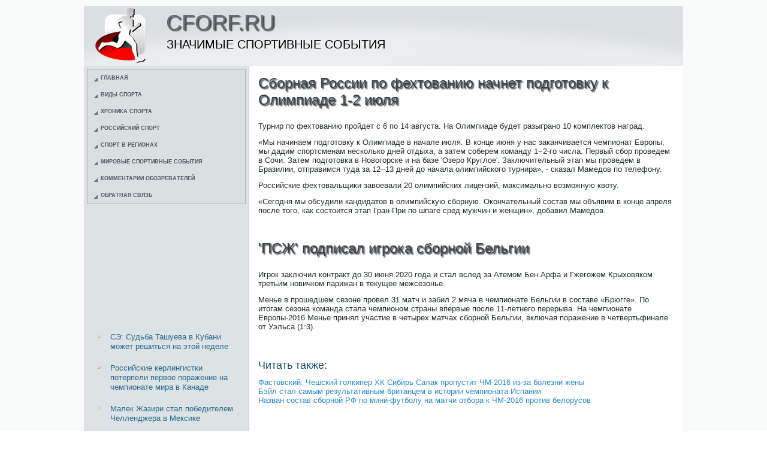

--- FILE ---
content_type: text/html; charset=UTF-8
request_url: http://cforf.ru/mngarticles569-1.html
body_size: 8767
content:
<!DOCTYPE html>
<html xmlns="http://www.w3.org/1999/xhtml" xml:lang="ru" lang="ru">
<head>
 <meta http-equiv="Content-Type" content="text/html; charset=utf-8" />
    <meta name="author" content="Cforf.ru" />
<link rel="shortcut icon" href="favicon.ico" type="image/x-icon" />
    <title>Сборная России по фехтованию начнет подготовку к Олимпиаде 1-2 июля :: Значимые спортивные события :: Cforf.ru</title>
    <meta name="viewport" content="initial-scale = 1.0, maximum-scale =
      1.0, user-scalable = no, width = device-width">
    <!--[if lt IE 9]><script src="https://html5shiv.googlecode.com/svn/trunk/html5.js"></script><![endif]-->
    <link rel="stylesheet" href="style.css" media="screen">
    <!--[if lte IE 7]><link rel="stylesheet" href="style.ie7.css" media="screen" /><![endif]-->
    <link rel="stylesheet" href="style.responsive.css" media="all">
    <script src="jquery.js"></script>
    <script src="script.js"></script>
    <script src="script.responsive.js"></script>

    <style>.Me_Ncontent .Me_Npostcontent-0 .layout-item-0 { padding: 0px;  }
.ie7 .Me_Npost .Me_Nlayout-cell {border:none !important; padding:0 !important; }
.ie6 .Me_Npost .Me_Nlayout-cell {border:none !important; padding:0 !important; }

</style>
  </head>
  <body>
    <div id="Me_Nmain">
      <header class="Me_Nheader">
        <div class="Me_Nshapes"> </div>
        <h1 class="Me_Nheadline" data-left="18.48%">Cforf.ru</h1>
        <h2 class="Me_Nslogan" data-left="20.48%">Значимые спортивные события</h2>
      </header>
      <div class="Me_Nsheet clearfix">
        <div class="Me_Nlayout-wrapper">
          <div class="Me_Ncontent-layout">
            <div class="Me_Ncontent-layout-row">
              <div class="Me_Nlayout-cell Me_Nsidebar1">
                <div class="Me_Nvmenublock clearfix">
                  <div class="Me_Nvmenublockcontent">
                    <ul class="Me_Nvmenu">
<li><a href="default.html">Главная</a></li>
<li><a href="widorgiupraimi/">Виды спорта</a></li>
<li><a href="prvuslokri/">Хроника спорта</a></li>
<li><a href="rosmener/">Российский спорт</a></li>
<li><a href="motireznapre/">Спорт в регионах</a></li>
<li><a href="prinyressovre/">Мировые спортивные события</a></li>
<li><a href="orgkomnapre/">Комментарии обозревателей</a></li>
<li><a href="contact/">Обратная связь</a></li>
                    </ul>
                  </div>
                </div>
                <div class="Me_Nblock clearfix"><br>
                  <div class="Me_Nblockcontent">
                    <p><br />
<br />
 
<br />
 <br />
 <br />
 <br /> <br />
<br />
<br><br> <ul><li><a href="mngarticle845.html">СЭ: Судьба Ташуева в Кубани может решиться на этой неделе</a>
</li><li><a href="mngarticle580.html">Российские керлингистки потерпели первое поражение на чемпионате мира в Канаде</a>
</li><li><a href="mngarticle685.html">Малек Жазири стал победителем Челленджера в Мексике</a>
</li></ul> <br><br>
                    </p>
                  </div>
                </div>
              </div>
              <div class="Me_Nlayout-cell Me_Ncontent">
                <article class="Me_Npost Me_Narticle">
                  <h2 class="Me_Npostheader">Сборная России по фехтованию начнет подготовку к Олимпиаде 1-2 июля</h2>
                  <div class="Me_Npostcontent Me_Npostcontent-0
                    clearfix">
                    <div class="Me_Ncontent-layout">
                      <div class="Me_Ncontent-layout-row">
                        <div class="Me_Nlayout-cell layout-item-0"
                          style="width: 100%">
                          <p style="text-align:right;"></p>
                          <div class="image-caption-wrapper"
                            style="float: right; width: 380px">
                          </div>
                           
<p>Турнир по фехтованию пройдет с 6 по 14 августа. На Олимпиаде будет разыграно 10 комплектов наград.</p>
<p>«Мы начинаем подготовку к Олимпиаде в начале июля. В конце июня у нас заканчивается чемпионат Европы, мы дадим спортсменам несколько дней отдыха, а затем соберем команду 1&minus;2-го числа. Первый сбор проведем в Сочи. Затем подготовка в Новогорске и на базе 'Озеро Круглое'. Заключительный этап мы проведем в Бразилии, отправимся туда за 12&minus;13 дней до начала олимпийского турнира», - сказал Мамедов по телефону.</p>
<p>Российские фехтовальщики завоевали 20 олимпийских лицензий, максимально возможную квоту.</p>
<p>«Сегодня мы обсудили кандидатов в олимпийскую сборную. Окончательный состав мы объявим в конце апреля после того, как состоится этап Гран-При по шпаге сред мужчин и женщин», добавил Мамедов.</p>
 <br><br>                    			  				
	 </div>
                      </div>
                    </div>
                  </div>
                  <h2 class="Me_Npostheader">'ПСЖ' подписал игрока сборной Бельгии</h2>
                  <div class="Me_Npostcontent Me_Npostcontent-0
                    clearfix">
                    <div class="Me_Ncontent-layout">
                      <div class="Me_Ncontent-layout-row">
                        <div class="Me_Nlayout-cell layout-item-0"
                          style="width: 100%">
                          <p style="text-align:right;"></p>
                          <div class="image-caption-wrapper"
                            style="float: right; width: 380px">
                          </div>
                           
    <p>Игрок заключил контракт до 30 июня 2020 года и стал вслед за Атемом Бен Арфа и Гжегожем Крыховяком третьим новичком парижан в текущее межсезонье.</p><p>Менье в прошедшем сезоне провел 31 матч и забил 2 мяча в чемпионате Бельгии в составе «Брюгге». По итогам сезона команда стала чемпионом страны впервые после 11-летнего перерыва. На чемпионате Европы-2016 Менье принял участие в четырех матчах сборной Бельгии, включая поражение в четвертьфинале от Уэльса (1:3).</p>        		  			                              	   
<br><h3>Читать также:</h3> <a href="mngarticle742.html">Фастовский: Чешский голкипер ХК Сибирь Салак пропустит ЧМ-2016 из-за болезни жены</a>
<br /><a href="mngarticle593.html">Бэйл стал самым результативным британцем в истории чемпионата Испании</a>
<br /><a href="mngarticle655.html">Назван состав сборной РФ по мини-футболу на матчи отбора к ЧМ-2016 против белорусов</a>
<br />   <br><br>                    			  				
	 </div>
                      </div>
                    </div>
                  </div>
                </article>
              </div>
            </div>
          </div>
        </div>
      </div>
      <footer class="Me_Nfooter">
        <div class="Me_Nfooter-inner">
          <div style="width:100%;border-top:1px dotted #808080;"><br>
          </div>
          <p style="margin-left: 20px">Copyright © Cforf.ru 2014-2026. All Rights Reserved.</p>
          <p style="margin-left: 20px"><br>
          </p>
        </div>
      </footer>
     </div>
  </body>
</html> 

--- FILE ---
content_type: text/css
request_url: http://cforf.ru/style.css
body_size: 51878
content:


#Me_Nmain
{
   background: #F9FAFA;
   margin:0 auto;
   font-size: 13px;
   font-family: Arial, 'Arial Unicode MS', Helvetica, Sans-Serif;
   font-weight: normal;
   font-style: normal;
   position: relative;
   width: 100%;
   min-height: 100%;
   left: 0;
   top: 0;
   cursor:default;
   overflow:hidden;
}
table, ul.Me_Nhmenu
{
   font-size: 13px;
   font-family: Arial, 'Arial Unicode MS', Helvetica, Sans-Serif;
   font-weight: normal;
   font-style: normal;
}

h1, h2, h3, h4, h5, h6, p, a, ul, ol, li
{
   margin: 0;
   padding: 0;
}

/* Reset buttons border. It's important for input and button tags. 
 * border-collapse should be separate for shadow in IE. 
 */
.Me_Nbutton
{
   border: 0;
   border-collapse: separate;
   -webkit-background-origin: border !important;
   -moz-background-origin: border !important;
   background-origin: border-box !important;
   background: #3D91D6;
   background: linear-gradient(top, #5BA2DC 0, #2D88D2 79%, #2A80C6 100%) no-repeat;
   background: -webkit-linear-gradient(top, #5BA2DC 0, #2D88D2 79%, #2A80C6 100%) no-repeat;
   background: -moz-linear-gradient(top, #5BA2DC 0, #2D88D2 79%, #2A80C6 100%) no-repeat;
   background: -o-linear-gradient(top, #5BA2DC 0, #2D88D2 79%, #2A80C6 100%) no-repeat;
   background: -ms-linear-gradient(top, #5BA2DC 0, #2D88D2 79%, #2A80C6 100%) no-repeat;
   background: linear-gradient(top, #5BA2DC 0, #2D88D2 79%, #2A80C6 100%) no-repeat;
   -svg-background: linear-gradient(top, #5BA2DC 0, #2D88D2 79%, #2A80C6 100%) no-repeat;
   -webkit-box-shadow:0 0 2px 1px rgba(0, 0, 0, 0.2);
   -moz-box-shadow:0 0 2px 1px rgba(0, 0, 0, 0.2);
   box-shadow:0 0 2px 1px rgba(0, 0, 0, 0.2);
   border-width: 0;
   padding:0 35px;
   margin:0 auto;
   height:34px;
}

.Me_Npostcontent,
.Me_Npostheadericons,
.Me_Npostfootericons,
.Me_Nblockcontent,
ul.Me_Nvmenu a 
{
   text-align: left;
}

.Me_Npostcontent,
.Me_Npostcontent li,
.Me_Npostcontent table,
.Me_Npostcontent a,
.Me_Npostcontent a:link,
.Me_Npostcontent a:visited,
.Me_Npostcontent a.visited,
.Me_Npostcontent a:hover,
.Me_Npostcontent a.hovered
{
   font-family: Arial, 'Arial Unicode MS', Helvetica, Sans-Serif;
}

.Me_Npostcontent p
{
   margin: 12px 0;
}

.Me_Npostcontent h1, .Me_Npostcontent h1 a, .Me_Npostcontent h1 a:link, .Me_Npostcontent h1 a:visited, .Me_Npostcontent h1 a:hover,
.Me_Npostcontent h2, .Me_Npostcontent h2 a, .Me_Npostcontent h2 a:link, .Me_Npostcontent h2 a:visited, .Me_Npostcontent h2 a:hover,
.Me_Npostcontent h3, .Me_Npostcontent h3 a, .Me_Npostcontent h3 a:link, .Me_Npostcontent h3 a:visited, .Me_Npostcontent h3 a:hover,
.Me_Npostcontent h4, .Me_Npostcontent h4 a, .Me_Npostcontent h4 a:link, .Me_Npostcontent h4 a:visited, .Me_Npostcontent h4 a:hover,
.Me_Npostcontent h5, .Me_Npostcontent h5 a, .Me_Npostcontent h5 a:link, .Me_Npostcontent h5 a:visited, .Me_Npostcontent h5 a:hover,
.Me_Npostcontent h6, .Me_Npostcontent h6 a, .Me_Npostcontent h6 a:link, .Me_Npostcontent h6 a:visited, .Me_Npostcontent h6 a:hover,
.Me_Nblockheader .t, .Me_Nblockheader .t a, .Me_Nblockheader .t a:link, .Me_Nblockheader .t a:visited, .Me_Nblockheader .t a:hover,
.Me_Nvmenublockheader .t, .Me_Nvmenublockheader .t a, .Me_Nvmenublockheader .t a:link, .Me_Nvmenublockheader .t a:visited, .Me_Nvmenublockheader .t a:hover,
.Me_Nheadline, .Me_Nheadline a, .Me_Nheadline a:link, .Me_Nheadline a:visited, .Me_Nheadline a:hover,
.Me_Nslogan, .Me_Nslogan a, .Me_Nslogan a:link, .Me_Nslogan a:visited, .Me_Nslogan a:hover,
.Me_Npostheader, .Me_Npostheader a, .Me_Npostheader a:link, .Me_Npostheader a:visited, .Me_Npostheader a:hover
{
   font-size: 32px;
   font-family: 'Century Gothic', Arial, 'Arial Unicode MS', Helvetica, Sans-Serif;
   font-weight: bold;
   font-style: normal;
   text-decoration: none;
}

.Me_Npostcontent a, .Me_Npostcontent a:link
{
   font-family: Arial, 'Arial Unicode MS', Helvetica, Sans-Serif;
   text-decoration: none;
   color: #2D88D2;
}

.Me_Npostcontent a:visited, .Me_Npostcontent a.visited
{
   font-family: Arial, 'Arial Unicode MS', Helvetica, Sans-Serif;
   text-decoration: none;
   color: #91A0A6;
}

.Me_Npostcontent  a:hover, .Me_Npostcontent a.hover
{
   font-family: Arial, 'Arial Unicode MS', Helvetica, Sans-Serif;
   text-decoration: underline;
   color: #92C6E2;
}

.Me_Npostcontent h1
{
   color: #3B454A;
   margin: 10px 0;
   font-size: 22px;
   font-family: 'Century Gothic', Arial, 'Arial Unicode MS', Helvetica, Sans-Serif;
   font-weight: normal;
   font-style: normal;
}

.Me_Nblockcontent h1
{
   margin: 10px 0;
   font-size: 22px;
   font-family: 'Century Gothic', Arial, 'Arial Unicode MS', Helvetica, Sans-Serif;
   font-weight: normal;
   font-style: normal;
}

.Me_Npostcontent h1 a, .Me_Npostcontent h1 a:link, .Me_Npostcontent h1 a:hover, .Me_Npostcontent h1 a:visited, .Me_Nblockcontent h1 a, .Me_Nblockcontent h1 a:link, .Me_Nblockcontent h1 a:hover, .Me_Nblockcontent h1 a:visited 
{
   font-size: 22px;
   font-family: 'Century Gothic', Arial, 'Arial Unicode MS', Helvetica, Sans-Serif;
   font-weight: normal;
   font-style: normal;
}

.Me_Npostcontent h2
{
   color: #3B454A;
   margin-top: 19px;
   margin-bottom: 19px;
   font-size: 20px;
   font-family: 'Century Gothic', Arial, 'Arial Unicode MS', Helvetica, Sans-Serif;
}

.Me_Nblockcontent h2
{
   margin-top: 19px;
   margin-bottom: 19px;
   font-size: 20px;
   font-family: 'Century Gothic', Arial, 'Arial Unicode MS', Helvetica, Sans-Serif;
}

.Me_Npostcontent h2 a, .Me_Npostcontent h2 a:link, .Me_Npostcontent h2 a:hover, .Me_Npostcontent h2 a:visited, .Me_Nblockcontent h2 a, .Me_Nblockcontent h2 a:link, .Me_Nblockcontent h2 a:hover, .Me_Nblockcontent h2 a:visited 
{
   font-size: 20px;
   font-family: 'Century Gothic', Arial, 'Arial Unicode MS', Helvetica, Sans-Serif;
}

.Me_Npostcontent h3
{
   color: #1C4E69;
   margin: 20px 0 10px;
   font-size: 18px;
   font-family: 'Century Gothic', Arial, 'Arial Unicode MS', Helvetica, Sans-Serif;
   font-weight: normal;
   font-style: normal;
}

.Me_Nblockcontent h3
{
   margin: 20px 0 10px;
   font-size: 18px;
   font-family: 'Century Gothic', Arial, 'Arial Unicode MS', Helvetica, Sans-Serif;
   font-weight: normal;
   font-style: normal;
}

.Me_Npostcontent h3 a, .Me_Npostcontent h3 a:link, .Me_Npostcontent h3 a:hover, .Me_Npostcontent h3 a:visited, .Me_Nblockcontent h3 a, .Me_Nblockcontent h3 a:link, .Me_Nblockcontent h3 a:hover, .Me_Nblockcontent h3 a:visited 
{
   font-size: 18px;
   font-family: 'Century Gothic', Arial, 'Arial Unicode MS', Helvetica, Sans-Serif;
   font-weight: normal;
   font-style: normal;
}

.Me_Npostcontent h4
{
   color: #242B2D;
   margin: 15px 0 0;
   font-size: 16px;
   font-family: 'Century Gothic', Arial, 'Arial Unicode MS', Helvetica, Sans-Serif;
   font-weight: normal;
   font-style: normal;
}

.Me_Nblockcontent h4
{
   margin: 15px 0 0;
   font-size: 16px;
   font-family: 'Century Gothic', Arial, 'Arial Unicode MS', Helvetica, Sans-Serif;
   font-weight: normal;
   font-style: normal;
}

.Me_Npostcontent h4 a, .Me_Npostcontent h4 a:link, .Me_Npostcontent h4 a:hover, .Me_Npostcontent h4 a:visited, .Me_Nblockcontent h4 a, .Me_Nblockcontent h4 a:link, .Me_Nblockcontent h4 a:hover, .Me_Nblockcontent h4 a:visited 
{
   font-size: 16px;
   font-family: 'Century Gothic', Arial, 'Arial Unicode MS', Helvetica, Sans-Serif;
   font-weight: normal;
   font-style: normal;
}

.Me_Npostcontent h5
{
   color: #242B2D;
   margin-bottom: 10px;
   font-size: 43px;
   font-family: 'Century Gothic', Arial, 'Arial Unicode MS', Helvetica, Sans-Serif;
   font-weight: normal;
   font-style: normal;
   line-height: 100%;
}

.Me_Nblockcontent h5
{
   margin-bottom: 10px;
   font-size: 43px;
   font-family: 'Century Gothic', Arial, 'Arial Unicode MS', Helvetica, Sans-Serif;
   font-weight: normal;
   font-style: normal;
   line-height: 100%;
}

.Me_Npostcontent h5 a, .Me_Npostcontent h5 a:link, .Me_Npostcontent h5 a:hover, .Me_Npostcontent h5 a:visited, .Me_Nblockcontent h5 a, .Me_Nblockcontent h5 a:link, .Me_Nblockcontent h5 a:hover, .Me_Nblockcontent h5 a:visited 
{
   font-size: 43px;
   font-family: 'Century Gothic', Arial, 'Arial Unicode MS', Helvetica, Sans-Serif;
   font-weight: normal;
   font-style: normal;
   line-height: 100%;
}

.Me_Npostcontent h6
{
   color: #56666C;
   margin: -5px 0 -10px;
   font-size: 28px;
   font-family: 'Century Gothic', Arial, 'Arial Unicode MS', Helvetica, Sans-Serif;
   font-weight: bold;
   font-style: normal;
}

.Me_Nblockcontent h6
{
   margin: -5px 0 -10px;
   font-size: 28px;
   font-family: 'Century Gothic', Arial, 'Arial Unicode MS', Helvetica, Sans-Serif;
   font-weight: bold;
   font-style: normal;
}

.Me_Npostcontent h6 a, .Me_Npostcontent h6 a:link, .Me_Npostcontent h6 a:hover, .Me_Npostcontent h6 a:visited, .Me_Nblockcontent h6 a, .Me_Nblockcontent h6 a:link, .Me_Nblockcontent h6 a:hover, .Me_Nblockcontent h6 a:visited 
{
   font-size: 28px;
   font-family: 'Century Gothic', Arial, 'Arial Unicode MS', Helvetica, Sans-Serif;
   font-weight: bold;
   font-style: normal;
}

header, footer, article, nav, #Me_Nhmenu-bg, .Me_Nsheet, .Me_Nhmenu a, .Me_Nvmenu a, .Me_Nslidenavigator > a, .Me_Ncheckbox:before, .Me_Nradiobutton:before
{
   -webkit-background-origin: border !important;
   -moz-background-origin: border !important;
   background-origin: border-box !important;
}

header, footer, article, nav, #Me_Nhmenu-bg, .Me_Nsheet, .Me_Nslidenavigator > a, .Me_Ncheckbox:before, .Me_Nradiobutton:before
{
   display: block;
   -webkit-box-sizing: border-box;
   -moz-box-sizing: border-box;
   box-sizing: border-box;
}

ul
{
   list-style-type: none;
}

ol
{
   list-style-position: inside;
}

html, body
{
   height: 100%;
}

body
{
   padding: 0;
   margin:0;
   min-width: 1000px;
   color: #242B2D;
}

.Me_Nheader:before, #Me_Nheader-bg:before, .Me_Nlayout-cell:before, .Me_Nlayout-wrapper:before, .Me_Nfooter:before, .Me_Nnav:before, #Me_Nhmenu-bg:before, .Me_Nsheet:before
{
   width: 100%;
   content: " ";
   display: table;
}
.Me_Nheader:after, #Me_Nheader-bg:after, .Me_Nlayout-cell:after, .Me_Nlayout-wrapper:after, .Me_Nfooter:after, .Me_Nnav:after, #Me_Nhmenu-bg:after, .Me_Nsheet:after,
.cleared, .clearfix:after {
   clear: both;
   font: 0/0 serif;
   display: block;
   content: " ";
}

form
{
   padding: 0 !important;
   margin: 0 !important;
}

table.position
{
   position: relative;
   width: 100%;
   table-layout: fixed;
}

li h1, .Me_Npostcontent li h1, .Me_Nblockcontent li h1 
{
   margin:1px;
} 
li h2, .Me_Npostcontent li h2, .Me_Nblockcontent li h2 
{
   margin:1px;
} 
li h3, .Me_Npostcontent li h3, .Me_Nblockcontent li h3 
{
   margin:1px;
} 
li h4, .Me_Npostcontent li h4, .Me_Nblockcontent li h4 
{
   margin:1px;
} 
li h5, .Me_Npostcontent li h5, .Me_Nblockcontent li h5 
{
   margin:1px;
} 
li h6, .Me_Npostcontent li h6, .Me_Nblockcontent li h6 
{
   margin:1px;
} 
li p, .Me_Npostcontent li p, .Me_Nblockcontent li p 
{
   margin:1px;
}


.Me_Nshapes
{
   position: absolute;
   top: 0;
   right: 0;
   bottom: 0;
   left: 0;
   overflow: hidden;
   z-index: 0;
}

.Me_Nslider-inner {
   position: relative;
   overflow: hidden;
   width: 100%;
   height: 100%;
}

.Me_Nslidenavigator > a {
   display: inline-block;
   vertical-align: middle;
   outline-style: none;
   font-size: 1px;
}

.Me_Nslidenavigator > a:last-child {
   margin-right: 0 !important;
}

.Me_Nheadline
{
  display: inline-block;
  position: absolute;
  min-width: 50px;
  top: 10px;
  left: 18.48%;
  line-height: 100%;
  margin-left: -48px !important;
  -webkit-transform: rotate(0deg);
  -moz-transform: rotate(0deg);
  -o-transform: rotate(0deg);
  -ms-transform: rotate(0deg);
  transform: rotate(0deg);
  z-index: 101;
}

.Me_Nheadline, 
.Me_Nheadline a, 
.Me_Nheadline a:link, 
.Me_Nheadline a:visited, 
.Me_Nheadline a:hover
{
font-size: 36px;
font-family: 'Century Gothic', Arial, 'Arial Unicode MS', Helvetica, Sans-Serif;
font-weight: normal;
font-style: normal;
text-decoration: none;
text-transform: uppercase;
  padding: 0;
  margin: 0;
  color: #5F7077 !important;
  white-space: nowrap;
}
.Me_Nslogan
{
  display: inline-block;
  position: absolute;
  min-width: 50px;
  top: 54px;
  left: 20.48%;
  line-height: 100%;
  margin-left: -67px !important;
  -webkit-transform: rotate(0deg);
  -moz-transform: rotate(0deg);
  -o-transform: rotate(0deg);
  -ms-transform: rotate(0deg);
  transform: rotate(0deg);
  z-index: 102;
  white-space: nowrap;
}

.Me_Nslogan, 
.Me_Nslogan a, 
.Me_Nslogan a:link, 
.Me_Nslogan a:visited, 
.Me_Nslogan a:hover
{
font-size: 20px;
font-family: 'Century Gothic', Arial, 'Arial Unicode MS', Helvetica, Sans-Serif;
font-weight: normal;
font-style: normal;
text-decoration: none;
text-transform: uppercase;
  padding: 0;
  margin: 0;
  color: #000000 !important;
}






.Me_Nheader
{
   margin:10px auto 0;
   height: 100px;
   background-image: url('images/object465390021.png'), url('images/header.png');
   background-position: 16px -2px, 0 0;
   background-repeat: no-repeat;
   position: relative;
   width: 1000px;
   z-index: auto !important;
}

.responsive .Me_Nheader 
{
   background-image: url('images/header.png');
   background-position: center center;
}

.Me_Nheader>.widget 
{
   position:absolute;
   z-index:101;
}

.Me_Nsheet
{
   background: #FFFFFF;
   margin:0 auto;
   position:relative;
   cursor:auto;
   width: 1000px;
   z-index: auto !important;
}

.Me_Nlayout-wrapper
{
   position: relative;
   margin: 0 auto 0 auto;
   z-index: auto !important;
}

.Me_Ncontent-layout
{
   display: table;
   width: 100%;
   table-layout: fixed;
}

.Me_Ncontent-layout-row 
{
   display: table-row;
}

.Me_Nlayout-cell
{
   display: table-cell;
   vertical-align: top;
}

/* need only for content layout in post content */ 
.Me_Npostcontent .Me_Ncontent-layout
{
   border-collapse: collapse;
}

.Me_Nvmenublock
{
   background: #DADFE1;
   border:1px solid #A4B1B6;
   margin:5px;
}
div.Me_Nvmenublock img
{
   margin: 0;
}

.Me_Nvmenublockcontent
{
   margin:0 auto;
}

ul.Me_Nvmenu, ul.Me_Nvmenu ul
{
   list-style: none;
   display: block;
}

ul.Me_Nvmenu, ul.Me_Nvmenu li
{
   display: block;
   margin: 0;
   padding: 0;
   width: auto;
   line-height: 0;
}

ul.Me_Nvmenu
{
   margin-top: 0;
   margin-bottom: 0;
}

ul.Me_Nvmenu ul
{
   display: none;
   position:relative;
}

ul.Me_Nvmenu ul.active
{
   display: block;
}

ul.Me_Nvmenu>li>a
{
   padding:0 10px 0 11px;
   margin:0 auto;
   font-size: 9px;
   font-family: 'Century Gothic', Arial, 'Arial Unicode MS', Helvetica, Sans-Serif;
   font-weight: bold;
   font-style: normal;
   text-decoration: none;
   text-transform: uppercase;
   color: #4D5B60;
   min-height: 28px;
   line-height: 28px;
}
ul.Me_Nvmenu a 
{
   display: block;
   cursor: pointer;
   z-index: 1;
   position:relative;
}

ul.Me_Nvmenu li{
   position:relative;
}

ul.Me_Nvmenu>li
{
   margin-top: 0;
}
ul.Me_Nvmenu>li>ul
{
   margin-top: 0;
}
ul.Me_Nvmenu>li:first-child
{
   margin-top:0;
}

ul.Me_Nvmenu>li>a:before
{
   content:url('images/vmenuitemicon.png');
   margin-right:5px;
   bottom: 1px;
   position:relative;
   display:inline-block;
   vertical-align:middle;
   font-size:0;
   line-height:0;
}
.opera ul.Me_Nvmenu>li>a:before
{
   /* Vertical-align:middle in Opera doesn't need additional offset */
    bottom: 0;
}

ul.Me_Nvmenu>li>a.active:before
{
   content:url('images/vmenuactiveitemicon.png');
   margin-right:5px;
   bottom: 1px;
   position:relative;
   display:inline-block;
   vertical-align:middle;
   font-size:0;
   line-height:0;
}
.opera ul.Me_Nvmenu>li>a.active:before
{
   /* Vertical-align:middle in Opera doesn't need additional offset */
    bottom: 0;
}

ul.Me_Nvmenu>li>a:hover:before,  ul.Me_Nvmenu>li>a.active:hover:before,  ul.Me_Nvmenu>li:hover>a:before,  ul.Me_Nvmenu>li:hover>a.active:before
{
   content:url('images/vmenuhovereditemicon.png');
   margin-right:5px;
   bottom: 1px;
   position:relative;
   display:inline-block;
   vertical-align:middle;
   font-size:0;
   line-height:0;
}
.opera ul.Me_Nvmenu>li>a:hover:before, .opera   ul.Me_Nvmenu>li>a.active:hover:before, .opera   ul.Me_Nvmenu>li:hover>a:before, .opera   ul.Me_Nvmenu>li:hover>a.active:before
{
   /* Vertical-align:middle in Opera doesn't need additional offset */
    bottom: 0;
}

ul.Me_Nvmenu>li>a:hover, ul.Me_Nvmenu>li>a.active:hover
{
   background: #BBC5C9;
   padding:0 10px 0 11px;
   margin:0 auto;
}

ul.Me_Nvmenu a:hover, ul.Me_Nvmenu a.active:hover 
{
   color: #445055;
}

ul.Me_Nvmenu>li>a.active:hover>span.border-top, ul.Me_Nvmenu>li>a.active:hover>span.border-bottom 
{
   background-color: transparent;
}

ul.Me_Nvmenu>li>a.active
{
   padding:0 10px 0 11px;
   margin:0 auto;
   color: #4D5B60;
}

.Me_Nblock
{
   padding:3px;
   margin:20px;
}
div.Me_Nblock img
{
   border: none;
   margin: 7px;
}

.Me_Nblockcontent
{
   margin:0 auto;
   color: #1E2325;
   font-size: 13px;
   font-family: Arial, 'Arial Unicode MS', Helvetica, Sans-Serif;
}
.Me_Nblockcontent table,
.Me_Nblockcontent li, 
.Me_Nblockcontent a,
.Me_Nblockcontent a:link,
.Me_Nblockcontent a:visited,
.Me_Nblockcontent a:hover
{
   color: #1E2325;
   font-size: 13px;
   font-family: Arial, 'Arial Unicode MS', Helvetica, Sans-Serif;
}

.Me_Nblockcontent p
{
   margin: 6px 0;
}

.Me_Nblockcontent a, .Me_Nblockcontent a:link
{
   color: #25698D;
   font-family: Arial, 'Arial Unicode MS', Helvetica, Sans-Serif;
   text-decoration: none;
}

.Me_Nblockcontent a:visited, .Me_Nblockcontent a.visited
{
   color: #809299;
   font-family: Arial, 'Arial Unicode MS', Helvetica, Sans-Serif;
   text-decoration: none;
}

.Me_Nblockcontent a:hover, .Me_Nblockcontent a.hover
{
   color: #4AA0CF;
   font-family: Arial, 'Arial Unicode MS', Helvetica, Sans-Serif;
   text-decoration: underline;
}
.Me_Nblock ul>li:before
{
   content:url('images/blockbullets.png');
   margin-right:15px;
   bottom: 2px;
   position:relative;
   display:inline-block;
   vertical-align:middle;
   font-size:0;
   line-height:0;
   margin-left: -21px;
}
.opera .Me_Nblock ul>li:before
{
   /* Vertical-align:middle in Opera doesn't need additional offset */
    bottom: 0;
}

.Me_Nblock li
{
   font-size: 13px;
   font-family: Arial, 'Arial Unicode MS', Helvetica, Sans-Serif;
   line-height: 125%;
   color: #0E1011;
   margin: 20px 0 10px;
}

.Me_Nblock ul>li, .Me_Nblock ol
{
   padding: 0;
}

.Me_Nblock ul>li
{
   padding-left: 21px;
}

.Me_Nbreadcrumbs
{
   margin:0 auto;
}

a.Me_Nbutton,
a.Me_Nbutton:link,
a:link.Me_Nbutton:link,
body a.Me_Nbutton:link,
a.Me_Nbutton:visited,
body a.Me_Nbutton:visited,
input.Me_Nbutton,
button.Me_Nbutton
{
   text-decoration: none;
   font-size: 14px;
   font-family: 'Century Gothic', Arial, 'Arial Unicode MS', Helvetica, Sans-Serif;
   font-weight: bold;
   font-style: normal;
   text-transform: uppercase;
   position:relative;
   display: inline-block;
   vertical-align: middle;
   white-space: nowrap;
   text-align: center;
   color: #191D1F;
   margin: 0 5px 0 0 !important;
   overflow: visible;
   cursor: pointer;
   text-indent: 0;
   line-height: 34px;
   -webkit-box-sizing: content-box;
   -moz-box-sizing: content-box;
   box-sizing: content-box;
}

.Me_Nbutton img
{
   margin: 0;
   vertical-align: middle;
}

.firefox2 .Me_Nbutton
{
   display: block;
   float: left;
}

input, select, textarea, a.Me_Nsearch-button span
{
   vertical-align: middle;
   font-size: 14px;
   font-family: 'Century Gothic', Arial, 'Arial Unicode MS', Helvetica, Sans-Serif;
   font-weight: bold;
   font-style: normal;
   text-transform: uppercase;
}

.Me_Nblock select 
{
   width:96%;
}

input.Me_Nbutton
{
   float: none !important;
}

.Me_Nbutton.active, .Me_Nbutton.active:hover
{
   background: #1A4861;
   background: linear-gradient(top, #226081 0, #113040 100%) no-repeat;
   background: -webkit-linear-gradient(top, #226081 0, #113040 100%) no-repeat;
   background: -moz-linear-gradient(top, #226081 0, #113040 100%) no-repeat;
   background: -o-linear-gradient(top, #226081 0, #113040 100%) no-repeat;
   background: -ms-linear-gradient(top, #226081 0, #113040 100%) no-repeat;
   background: linear-gradient(top, #226081 0, #113040 100%) no-repeat;
   -svg-background: linear-gradient(top, #226081 0, #113040 100%) no-repeat;
   -webkit-box-shadow:0 0 2px 1px rgba(0, 0, 0, 0.2);
   -moz-box-shadow:0 0 2px 1px rgba(0, 0, 0, 0.2);
   box-shadow:0 0 2px 1px rgba(0, 0, 0, 0.2);
   border-width: 0;
   padding:0 35px;
   margin:0 auto;
}
.Me_Nbutton.active, .Me_Nbutton.active:hover {
   color: #D2D8DB !important;
}

.Me_Nbutton.hover, .Me_Nbutton:hover
{
   background: #328DBD;
   background: linear-gradient(top, #469ECE 0, #3696C9 29%, #2B78A1 100%) no-repeat;
   background: -webkit-linear-gradient(top, #469ECE 0, #3696C9 29%, #2B78A1 100%) no-repeat;
   background: -moz-linear-gradient(top, #469ECE 0, #3696C9 29%, #2B78A1 100%) no-repeat;
   background: -o-linear-gradient(top, #469ECE 0, #3696C9 29%, #2B78A1 100%) no-repeat;
   background: -ms-linear-gradient(top, #469ECE 0, #3696C9 29%, #2B78A1 100%) no-repeat;
   background: linear-gradient(top, #469ECE 0, #3696C9 29%, #2B78A1 100%) no-repeat;
   -svg-background: linear-gradient(top, #469ECE 0, #3696C9 29%, #2B78A1 100%) no-repeat;
   -webkit-box-shadow:0 0 2px 1px rgba(0, 0, 0, 0.2);
   -moz-box-shadow:0 0 2px 1px rgba(0, 0, 0, 0.2);
   box-shadow:0 0 2px 1px rgba(0, 0, 0, 0.2);
   border-width: 0;
   padding:0 35px;
   margin:0 auto;
}
.Me_Nbutton.hover, .Me_Nbutton:hover {
   color: #C7E2F0 !important;
}

input[type="text"], input[type="password"], input[type="email"], input[type="url"], textarea
{
   background: #FFFFFF;
   border:1px solid rgba(164, 177, 182, 0.2);
   margin:0 auto;
}
input[type="text"], input[type="password"], input[type="email"], input[type="url"], textarea
{
   width: auto;
   padding: 8px 0;
   color: #242B2D !important;
   font-size: 13px;
   font-family: Arial, 'Arial Unicode MS', Helvetica, Sans-Serif;
   font-weight: normal;
   font-style: normal;
   text-shadow: none;
}
input.Me_Nerror, textarea.Me_Nerror
{
   background: #FFFFFF;
   border:1px solid #E2341D;
   margin:0 auto;
}
input.Me_Nerror, textarea.Me_Nerror {
   color: #242B2D !important;
   font-size: 13px;
   font-family: Arial, 'Arial Unicode MS', Helvetica, Sans-Serif;
   font-weight: normal;
   font-style: normal;
}
form.Me_Nsearch input[type="text"]
{
   background: #FFFFFF;
   border-radius: 0;
   border:1px solid #A4B1B6;
   margin:0 auto;
   width: 100%;
   padding: 0 0;
   -webkit-box-sizing: border-box;
   -moz-box-sizing: border-box;
   box-sizing: border-box;
   color: #242B2D !important;
   font-size: 13px;
   font-family: Arial, 'Arial Unicode MS', Helvetica, Sans-Serif;
   font-weight: normal;
   font-style: normal;
}
form.Me_Nsearch 
{
   background-image: none;
   border: 0;
   display:block;
   position:relative;
   top:0;
   padding:0;
   margin:5px;
   left:0;
   line-height: 0;
}

form.Me_Nsearch input, a.Me_Nsearch-button
{
   top:0;
   right:0;
}

form.Me_Nsearch>input, a.Me_Nsearch-button{
   bottom:0;
   left:0;
   vertical-align: middle;
}

form.Me_Nsearch input[type="submit"], input.Me_Nsearch-button, a.Me_Nsearch-button
{
   background: #3D91D6;
   -webkit-border-radius:0 -1px -1px 0;
   -moz-border-radius:0 -1px -1px 0;
   border-radius:0 -1px -1px 0;
   margin:0 auto;
}
form.Me_Nsearch input[type="submit"], input.Me_Nsearch-button, a.Me_Nsearch-button {
   position:absolute;
   left:auto;
   display:block;
   border: 0;
   top: 1px;
   bottom: 1px;
   right: 	1px;
   padding:0 6px;
   color: #191D1F !important;
   font-size: 13px;
   font-family: Arial, 'Arial Unicode MS', Helvetica, Sans-Serif;
   font-weight: normal;
   font-style: normal;
   cursor: pointer;
}

a.Me_Nsearch-button span.Me_Nsearch-button-text, a.Me_Nsearch-button:after {
   vertical-align:middle;
}

a.Me_Nsearch-button:after {
   display:inline-block;
   content:' ';
   height: 100%;
}

a.Me_Nsearch-button, a.Me_Nsearch-button span,
a.Me_Nsearch-button:visited, a.Me_Nsearch-button.visited,
a.Me_Nsearch-button:hover, a.Me_Nsearch-button.hover 
{
   text-decoration: none;
   font-size: 13px;
   font-family: Arial, 'Arial Unicode MS', Helvetica, Sans-Serif;
   font-weight: normal;
   font-style: normal;
}

label.Me_Ncheckbox:before
{
   background: #FFFFFF;
   -webkit-border-radius:1px;
   -moz-border-radius:1px;
   border-radius:1px;
   border-width: 0;
   margin:0 auto;
   width:16px;
   height:16px;
}
label.Me_Ncheckbox
{
   cursor: pointer;
   font-size: 13px;
   font-family: Arial, 'Arial Unicode MS', Helvetica, Sans-Serif;
   font-weight: normal;
   font-style: normal;
   line-height: 16px;
   display: inline-block;
   color: #242B2D !important;
}

.Me_Ncheckbox>input[type="checkbox"]
{
   margin: 0 5px 0 0;
}

label.Me_Ncheckbox.active:before
{
   background: #56A7D2;
   -webkit-border-radius:1px;
   -moz-border-radius:1px;
   border-radius:1px;
   border-width: 0;
   margin:0 auto;
   width:16px;
   height:16px;
   display: inline-block;
}

label.Me_Ncheckbox.hovered:before
{
   background: #56A7D2;
   -webkit-border-radius:1px;
   -moz-border-radius:1px;
   border-radius:1px;
   border-width: 0;
   margin:0 auto;
   width:16px;
   height:16px;
   display: inline-block;
}

label.Me_Nradiobutton:before
{
   background: #FFFFFF;
   -webkit-border-radius:3px;
   -moz-border-radius:3px;
   border-radius:3px;
   border-width: 0;
   margin:0 auto;
   width:12px;
   height:12px;
}
label.Me_Nradiobutton
{
   cursor: pointer;
   font-size: 13px;
   font-family: Arial, 'Arial Unicode MS', Helvetica, Sans-Serif;
   font-weight: normal;
   font-style: normal;
   line-height: 12px;
   display: inline-block;
   color: #242B2D !important;
}

.Me_Nradiobutton>input[type="radio"]
{
   vertical-align: baseline;
   margin: 0 5px 0 0;
}

label.Me_Nradiobutton.active:before
{
   background: #56A7D2;
   -webkit-border-radius:3px;
   -moz-border-radius:3px;
   border-radius:3px;
   border-width: 0;
   margin:0 auto;
   width:12px;
   height:12px;
   display: inline-block;
}

label.Me_Nradiobutton.hovered:before
{
   background: #56A7D2;
   -webkit-border-radius:3px;
   -moz-border-radius:3px;
   border-radius:3px;
   border-width: 0;
   margin:0 auto;
   width:12px;
   height:12px;
   display: inline-block;
}

.Me_Ncomments
{
   border-top:1px dotted #BBC5C9;
   margin:0 auto;
   margin-top: 25px;
}

.Me_Ncomments h2
{
   color: #242B2D;
}

.Me_Ncomment-inner
{
   background: #EEF0F1;
   background: transparent;
   -webkit-border-radius:2px;
   -moz-border-radius:2px;
   border-radius:2px;
   padding:5px;
   margin:0 auto;
   margin-left: 94px;
}
.Me_Ncomment-avatar 
{
   float:left;
   width:80px;
   height:80px;
   padding:1px;
   background:#fff;
   border:1px solid #BBC5C9;
}

.Me_Ncomment-avatar>img
{
   margin:0 !important;
   border:none !important;
}

.Me_Ncomment-content
{
   padding:10px 0;
   color: #242B2D;
   font-family: Arial, 'Arial Unicode MS', Helvetica, Sans-Serif;
}

.Me_Ncomment
{
   margin-top: 6px;
}

.Me_Ncomment:first-child
{
   margin-top: 0;
}

.Me_Ncomment-header
{
   color: #242B2D;
   font-family: Arial, 'Arial Unicode MS', Helvetica, Sans-Serif;
   line-height: 100%;
}

.Me_Ncomment-header a, 
.Me_Ncomment-header a:link, 
.Me_Ncomment-header a:visited,
.Me_Ncomment-header a.visited,
.Me_Ncomment-header a:hover,
.Me_Ncomment-header a.hovered
{
   font-family: Arial, 'Arial Unicode MS', Helvetica, Sans-Serif;
   line-height: 100%;
}

.Me_Ncomment-header a, .Me_Ncomment-header a:link
{
   font-family: Arial, 'Arial Unicode MS', Helvetica, Sans-Serif;
   color: #164469;
}

.Me_Ncomment-header a:visited, .Me_Ncomment-header a.visited
{
   font-family: Arial, 'Arial Unicode MS', Helvetica, Sans-Serif;
   color: #4B585D;
}

.Me_Ncomment-header a:hover,  .Me_Ncomment-header a.hovered
{
   font-family: Arial, 'Arial Unicode MS', Helvetica, Sans-Serif;
   color: #429CCD;
}

.Me_Ncomment-content a, 
.Me_Ncomment-content a:link, 
.Me_Ncomment-content a:visited,
.Me_Ncomment-content a.visited,
.Me_Ncomment-content a:hover,
.Me_Ncomment-content a.hovered
{
   font-family: Arial, 'Arial Unicode MS', Helvetica, Sans-Serif;
}

.Me_Ncomment-content a, .Me_Ncomment-content a:link
{
   font-family: Arial, 'Arial Unicode MS', Helvetica, Sans-Serif;
   color: #164469;
}

.Me_Ncomment-content a:visited, .Me_Ncomment-content a.visited
{
   font-family: Arial, 'Arial Unicode MS', Helvetica, Sans-Serif;
   color: #4B585D;
}

.Me_Ncomment-content a:hover,  .Me_Ncomment-content a.hovered
{
   font-family: Arial, 'Arial Unicode MS', Helvetica, Sans-Serif;
   color: #429CCD;
}

.Me_Npager
{
   background: #D5E7F6;
   background: linear-gradient(top, #FFFFFF 0, #70AEE1 100%) no-repeat;
   background: -webkit-linear-gradient(top, #FFFFFF 0, #70AEE1 100%) no-repeat;
   background: -moz-linear-gradient(top, #FFFFFF 0, #70AEE1 100%) no-repeat;
   background: -o-linear-gradient(top, #FFFFFF 0, #70AEE1 100%) no-repeat;
   background: -ms-linear-gradient(top, #FFFFFF 0, #70AEE1 100%) no-repeat;
   background: linear-gradient(top, #FFFFFF 0, #70AEE1 100%) no-repeat;
   -svg-background: linear-gradient(top, #FFFFFF 0, #70AEE1 100%) no-repeat;
   -webkit-border-radius:2px;
   -moz-border-radius:2px;
   border-radius:2px;
   border:1px solid #9EC8EA;
   padding:5px;
}

.Me_Npager>*:last-child
{
   margin-right:0 !important;
}

.Me_Npager>span {
   cursor:default;
}

.Me_Npager>*
{
   background: #DDECF8;
   background: linear-gradient(top, #FFFFFF 0, #70AEE1 100%) no-repeat;
   background: -webkit-linear-gradient(top, #FFFFFF 0, #70AEE1 100%) no-repeat;
   background: -moz-linear-gradient(top, #FFFFFF 0, #70AEE1 100%) no-repeat;
   background: -o-linear-gradient(top, #FFFFFF 0, #70AEE1 100%) no-repeat;
   background: -ms-linear-gradient(top, #FFFFFF 0, #70AEE1 100%) no-repeat;
   background: linear-gradient(top, #FFFFFF 0, #70AEE1 100%) no-repeat;
   -svg-background: linear-gradient(top, #FFFFFF 0, #70AEE1 100%) no-repeat;
   -webkit-border-radius:2px;
   -moz-border-radius:2px;
   border-radius:2px;
   border:1px solid #9EC8EA;
   padding:7px;
   margin:0 4px 0 auto;
   line-height: normal;
   position:relative;
   display:inline-block;
   margin-left: 0;
}

.Me_Npager a:link,
.Me_Npager a:visited,
.Me_Npager .active
{
   line-height: normal;
   font-family: Arial, 'Arial Unicode MS', Helvetica, Sans-Serif;
   text-decoration: none;
   color: #202528
;
}

.Me_Npager .active
{
   background: #6CACE0;
   background: linear-gradient(top, #ABCFED 0, #2D88D2 97%, #2C85CE 100%) no-repeat;
   background: -webkit-linear-gradient(top, #ABCFED 0, #2D88D2 97%, #2C85CE 100%) no-repeat;
   background: -moz-linear-gradient(top, #ABCFED 0, #2D88D2 97%, #2C85CE 100%) no-repeat;
   background: -o-linear-gradient(top, #ABCFED 0, #2D88D2 97%, #2C85CE 100%) no-repeat;
   background: -ms-linear-gradient(top, #ABCFED 0, #2D88D2 97%, #2C85CE 100%) no-repeat;
   background: linear-gradient(top, #ABCFED 0, #2D88D2 97%, #2C85CE 100%) no-repeat;
   -svg-background: linear-gradient(top, #ABCFED 0, #2D88D2 97%, #2C85CE 100%) no-repeat;
   border:1px solid #6CACE0;
   padding:7px;
   margin:0 4px 0 auto;
   color: #101314
;
}

.Me_Npager .more
{
   background: #DDECF8;
   background: linear-gradient(top, #FFFFFF 0, #70AEE1 100%) no-repeat;
   background: -webkit-linear-gradient(top, #FFFFFF 0, #70AEE1 100%) no-repeat;
   background: -moz-linear-gradient(top, #FFFFFF 0, #70AEE1 100%) no-repeat;
   background: -o-linear-gradient(top, #FFFFFF 0, #70AEE1 100%) no-repeat;
   background: -ms-linear-gradient(top, #FFFFFF 0, #70AEE1 100%) no-repeat;
   background: linear-gradient(top, #FFFFFF 0, #70AEE1 100%) no-repeat;
   -svg-background: linear-gradient(top, #FFFFFF 0, #70AEE1 100%) no-repeat;
   border:1px solid #DDECF8;
   margin:0 4px 0 auto;
}
.Me_Npager a.more:link,
.Me_Npager a.more:visited
{
   color: #202528
;
}
.Me_Npager a:hover
{
   background: #9EC8EA;
   background: linear-gradient(top, #E2EEF9 0, #5BA2DC 100%) no-repeat;
   background: -webkit-linear-gradient(top, #E2EEF9 0, #5BA2DC 100%) no-repeat;
   background: -moz-linear-gradient(top, #E2EEF9 0, #5BA2DC 100%) no-repeat;
   background: -o-linear-gradient(top, #E2EEF9 0, #5BA2DC 100%) no-repeat;
   background: -ms-linear-gradient(top, #E2EEF9 0, #5BA2DC 100%) no-repeat;
   background: linear-gradient(top, #E2EEF9 0, #5BA2DC 100%) no-repeat;
   -svg-background: linear-gradient(top, #E2EEF9 0, #5BA2DC 100%) no-repeat;
   border:1px solid #6CACE0;
   padding:7px;
   margin:0 4px 0 auto;
}
.Me_Npager  a:hover,
.Me_Npager  a.more:hover
{
   color: #171B1C
;
}
.Me_Npager>*:after
{
   margin:0 0 0 auto;
   display:inline-block;
   position:absolute;
   content: ' ';
   top:0;
   width:0;
   height:100%;
   right: 0;
   text-decoration:none;
}

.Me_Npager>*:last-child:after{
   display:none;
}

.Me_Ncommentsform
{
   background: #E3E7E8;
   background: transparent;
   padding:10px;
   margin:0 auto;
   margin-top:25px;
   color: #242B2D;
}

.Me_Ncommentsform h2{
   padding-bottom:10px;
   margin: 0;
   color: #242B2D;
}

.Me_Ncommentsform label {
   display: inline-block;
   line-height: 25px;
}

.Me_Ncommentsform input:not([type=submit]), .Me_Ncommentsform textarea {
   box-sizing: border-box;
   -moz-box-sizing: border-box;
   -webkit-box-sizing: border-box;
   width:100%;
   max-width:100%;
}

.Me_Ncommentsform .form-submit
{
   margin-top: 10px;
}
.Me_Npost
{
   padding:15px;
}
a img
{
   border: 0;
}

.Me_Narticle img, img.Me_Narticle, .Me_Nblock img, .Me_Nfooter img
{
   margin: 0 0 0 0;
}

.Me_Nmetadata-icons img
{
   border: none;
   vertical-align: middle;
   margin: 2px;
}

.Me_Narticle table, table.Me_Narticle
{
   border-collapse: collapse;
   margin: 1px;
}

.Me_Npost .Me_Ncontent-layout-br
{
   height: 0;
}

.Me_Narticle th, .Me_Narticle td
{
   padding: 2px;
   vertical-align: top;
   text-align: left;
}

.Me_Narticle th
{
   text-align: center;
   vertical-align: middle;
   padding: 7px;
}

pre
{
   overflow: auto;
   padding: 0.1em;
}

.preview-cms-logo
{
   border: 0;
   margin: 1em 1em 0 0;
   float: left;
}

.image-caption-wrapper
{
   padding: 0 0 0 0;
   -webkit-box-sizing: border-box;
   -moz-box-sizing: border-box;
   box-sizing: border-box;
}

.image-caption-wrapper img
{
   margin: 0 !important;
   -webkit-box-sizing: border-box;
   -moz-box-sizing: border-box;
   box-sizing: border-box;
}

.image-caption-wrapper div.Me_Ncollage
{
   margin: 0 !important;
   -webkit-box-sizing: border-box;
   -moz-box-sizing: border-box;
   box-sizing: border-box;
}

.image-caption-wrapper p
{
   font-size: 80%;
   text-align: right;
   margin: 0;
}

.Me_Npostheader
{
   color: #394347;
   margin: 0 0 10px;
   font-size: 24px;
   font-family: 'Century Gothic', Arial, 'Arial Unicode MS', Helvetica, Sans-Serif;
   font-weight: normal;
   font-style: normal;
}

.Me_Npostheader a, 
.Me_Npostheader a:link, 
.Me_Npostheader a:visited,
.Me_Npostheader a.visited,
.Me_Npostheader a:hover,
.Me_Npostheader a.hovered
{
   font-size: 24px;
   font-family: 'Century Gothic', Arial, 'Arial Unicode MS', Helvetica, Sans-Serif;
   font-weight: normal;
   font-style: normal;
}

.Me_Npostheader a, .Me_Npostheader a:link
{
   font-family: 'Century Gothic', Arial, 'Arial Unicode MS', Helvetica, Sans-Serif;
   text-decoration: none;
   text-align: left;
   color: #4AA0CF;
}

.Me_Npostheader a:visited, .Me_Npostheader a.visited
{
   font-family: 'Century Gothic', Arial, 'Arial Unicode MS', Helvetica, Sans-Serif;
   text-decoration: none;
   text-align: left;
   color: #93A3A9;
}

.Me_Npostheader a:hover,  .Me_Npostheader a.hovered
{
   font-family: 'Century Gothic', Arial, 'Arial Unicode MS', Helvetica, Sans-Serif;
   text-decoration: none;
   text-align: left;
   color: #8EC4E1;
}

.Me_Npostheadericons,
.Me_Npostheadericons a,
.Me_Npostheadericons a:link,
.Me_Npostheadericons a:visited,
.Me_Npostheadericons a:hover
{
   font-family: Arial, 'Arial Unicode MS', Helvetica, Sans-Serif;
   color: #4B585D;
}

.Me_Npostheadericons
{
   padding: 1px;
   margin: 20px 0 0;
}

.Me_Npostheadericons a, .Me_Npostheadericons a:link
{
   font-family: Arial, 'Arial Unicode MS', Helvetica, Sans-Serif;
   text-decoration: none;
   color: #191D1F;
}

.Me_Npostheadericons a:visited, .Me_Npostheadericons a.visited
{
   font-family: Arial, 'Arial Unicode MS', Helvetica, Sans-Serif;
   font-weight: normal;
   font-style: italic;
   text-decoration: none;
   color: #4F5E63;
}

.Me_Npostheadericons a:hover, .Me_Npostheadericons a.hover
{
   font-family: Arial, 'Arial Unicode MS', Helvetica, Sans-Serif;
   font-weight: normal;
   font-style: italic;
   text-decoration: underline;
   color: #318AB9;
}

.Me_Npostpdficon:before
{
   content:url('images/postpdficon.png');
   margin-right:6px;
   position:relative;
   display:inline-block;
   vertical-align:middle;
   font-size:0;
   line-height:0;
   bottom: auto;
}
.opera .Me_Npostpdficon:before
{
   /* Vertical-align:middle in Opera doesn't need additional offset */
    bottom: 0;
}

.Me_Npostprinticon:before
{
   content:url('images/postprinticon.png');
   margin-right:6px;
   bottom: 2px;
   position:relative;
   display:inline-block;
   vertical-align:middle;
   font-size:0;
   line-height:0;
}
.opera .Me_Npostprinticon:before
{
   /* Vertical-align:middle in Opera doesn't need additional offset */
    bottom: 0;
}

.Me_Npostemailicon:before
{
   content:url('images/postemailicon.png');
   margin-right:6px;
   position:relative;
   display:inline-block;
   vertical-align:middle;
   font-size:0;
   line-height:0;
   bottom: auto;
}
.opera .Me_Npostemailicon:before
{
   /* Vertical-align:middle in Opera doesn't need additional offset */
    bottom: 0;
}

.Me_Npostcontent ul>li:before,  .Me_Npost ul>li:before,  .Me_Ntextblock ul>li:before
{
   content:url('images/postbullets.png');
   margin-right:6px;
   bottom: 2px;
   position:relative;
   display:inline-block;
   vertical-align:middle;
   font-size:0;
   line-height:0;
}
.opera .Me_Npostcontent ul>li:before, .opera   .Me_Npost ul>li:before, .opera   .Me_Ntextblock ul>li:before
{
   /* Vertical-align:middle in Opera doesn't need additional offset */
    bottom: 0;
}

.Me_Npostcontent li, .Me_Npost li, .Me_Ntextblock li
{
   font-size: 13px;
   font-family: Arial, 'Arial Unicode MS', Helvetica, Sans-Serif;
   color: #394347;
   margin: 0 0 5px 11px;
}

.Me_Npostcontent ul>li, .Me_Npost ul>li, .Me_Ntextblock ul>li, .Me_Npostcontent ol, .Me_Npost ol, .Me_Ntextblock ol
{
   padding: 0;
}

.Me_Npostcontent ul>li, .Me_Npost ul>li, .Me_Ntextblock ul>li
{
   padding-left: 21px;
}

.Me_Npostcontent ul>li:before,  .Me_Npost ul>li:before,  .Me_Ntextblock ul>li:before
{
   margin-left: -21px;
}

.Me_Npostcontent ol, .Me_Npost ol, .Me_Ntextblock ol, .Me_Npostcontent ul, .Me_Npost ul, .Me_Ntextblock ul
{
   margin: 1em 0 1em 11px;
}

.Me_Npostcontent li ol, .Me_Npost li ol, .Me_Ntextblock li ol, .Me_Npostcontent li ul, .Me_Npost li ul, .Me_Ntextblock li ul
{
   margin: 0.5em 0 0.5em 11px;
}

.Me_Npostcontent li, .Me_Npost li, .Me_Ntextblock li
{
   margin: 0 0 5px 0;
}

.Me_Npostcontent ol>li, .Me_Npost ol>li, .Me_Ntextblock ol>li
{
   /* overrides overflow for "ul li" and sets the default value */
  overflow: visible;
}

.Me_Npostcontent ul>li, .Me_Npost ul>li, .Me_Ntextblock ul>li
{
   /* makes "ul li" not to align behind the image if they are in the same line */
  overflow-x: visible;
   overflow-y: hidden;
}

blockquote
{
   background: #E3E7E8 url('images/postquote.png') no-repeat scroll;
   padding:2px 2px 2px 25px;
   margin:10px 10px 10px 50px;
   color: #07151C;
   font-family: Arial, 'Arial Unicode MS', Helvetica, Sans-Serif;
   font-weight: normal;
   font-style: italic;
   text-align: left;
   /* makes block not to align behind the image if they are in the same line */
  overflow: auto;
   clear:both;
}
blockquote a, .Me_Npostcontent blockquote a, .Me_Nblockcontent blockquote a, .Me_Nfooter blockquote a,
blockquote a:link, .Me_Npostcontent blockquote a:link, .Me_Nblockcontent blockquote a:link, .Me_Nfooter blockquote a:link,
blockquote a:visited, .Me_Npostcontent blockquote a:visited, .Me_Nblockcontent blockquote a:visited, .Me_Nfooter blockquote a:visited,
blockquote a:hover, .Me_Npostcontent blockquote a:hover, .Me_Nblockcontent blockquote a:hover, .Me_Nfooter blockquote a:hover
{
   color: #07151C;
   font-family: Arial, 'Arial Unicode MS', Helvetica, Sans-Serif;
   font-weight: normal;
   font-style: italic;
   text-align: left;
}

/* Override native 'p' margins*/
blockquote p,
.Me_Npostcontent blockquote p,
.Me_Nblockcontent blockquote p,
.Me_Nfooter blockquote p
{
   margin: 0;
   margin: 2px 0 2px 15px;
}

.Me_Npostfootericons,
.Me_Npostfootericons a,
.Me_Npostfootericons a:link,
.Me_Npostfootericons a:visited,
.Me_Npostfootericons a:hover
{
   font-family: Arial, 'Arial Unicode MS', Helvetica, Sans-Serif;
   color: #5D6E74;
}

.Me_Npostfootericons
{
   padding: 1px;
}

.Me_Npostfootericons a, .Me_Npostfootericons a:link
{
   font-family: Arial, 'Arial Unicode MS', Helvetica, Sans-Serif;
   text-decoration: none;
   color: #191D1F;
}

.Me_Npostfootericons a:visited, .Me_Npostfootericons a.visited
{
   font-family: Arial, 'Arial Unicode MS', Helvetica, Sans-Serif;
   text-decoration: none;
   color: #4F5E63;
}

.Me_Npostfootericons a:hover, .Me_Npostfootericons a.hover
{
   font-family: Arial, 'Arial Unicode MS', Helvetica, Sans-Serif;
   text-decoration: none;
   color: #56A7D2;
}

.Navigator .Me_Nccs-navigator img, .Navigator img
{
   border: 0;
   margin: 0;
   vertical-align: middle;
}
tr.Navigator td, td span.Navigator
{
   text-align: center;
   vertical-align: middle;
}

.Sorter img
{
   border:0;
   vertical-align:middle;
   padding:0;
   margin:0;
   position:static;
   z-index:1;
   width: 12px;
   height: 6px;
}

.Sorter a
{
   position:relative;
   font-family: Arial, 'Arial Unicode MS', Helvetica, Sans-Serif;
   color: #297DC2;
}

.Sorter a:link
{
   font-family: Arial, 'Arial Unicode MS', Helvetica, Sans-Serif;
   color: #297DC2;
}

.Sorter a:visited, .Sorter a.visited
{
   font-family: Arial, 'Arial Unicode MS', Helvetica, Sans-Serif;
   color: #297DC2;
}

.Sorter a:hover, .Sorter a.hover
{
   font-family: Arial, 'Arial Unicode MS', Helvetica, Sans-Serif;
   color: #1F5F93;
}

.Sorter
{
   font-family: Arial, 'Arial Unicode MS', Helvetica, Sans-Serif;
   color:#164469;
}

.Me_Nfooter
{
   margin:0 auto;
   position: relative;
   color: #748890;
   font-family: Arial, 'Arial Unicode MS', Helvetica, Sans-Serif;
   text-align: left;
   padding: 0;
}

.Me_Nfooter a,
.Me_Nfooter a:link,
.Me_Nfooter a:visited,
.Me_Nfooter a:hover,
.Me_Nfooter td, 
.Me_Nfooter th,
.Me_Nfooter caption
{
   color: #748890;
   font-family: Arial, 'Arial Unicode MS', Helvetica, Sans-Serif;
}

.Me_Nfooter p 
{
   padding:0;
   text-align: left;
}

.Me_Nfooter a,
.Me_Nfooter a:link
{
   color: #2C85CE;
   font-family: Arial, 'Arial Unicode MS', Helvetica, Sans-Serif;
   text-decoration: none;
}

.Me_Nfooter a:visited
{
   color: #8E9EA4;
   font-family: Arial, 'Arial Unicode MS', Helvetica, Sans-Serif;
   text-decoration: none;
}

.Me_Nfooter a:hover
{
   color: #57A0DB;
   font-family: Arial, 'Arial Unicode MS', Helvetica, Sans-Serif;
   text-decoration: underline;
}

.Me_Nfooter h1
{
   color: #8E9EA4;
   font-family: 'Century Gothic', Arial, 'Arial Unicode MS', Helvetica, Sans-Serif;
}

.Me_Nfooter h2
{
   color: #8E9EA4;
   font-family: 'Century Gothic', Arial, 'Arial Unicode MS', Helvetica, Sans-Serif;
}

.Me_Nfooter h3
{
   color: #A4B1B6;
   font-family: 'Century Gothic', Arial, 'Arial Unicode MS', Helvetica, Sans-Serif;
}

.Me_Nfooter h4
{
   color: #778A92;
   font-family: 'Century Gothic', Arial, 'Arial Unicode MS', Helvetica, Sans-Serif;
}

.Me_Nfooter h5
{
   color: #778A92;
   font-family: 'Century Gothic', Arial, 'Arial Unicode MS', Helvetica, Sans-Serif;
}

.Me_Nfooter h6
{
   color: #778A92;
   font-family: 'Century Gothic', Arial, 'Arial Unicode MS', Helvetica, Sans-Serif;
}

.Me_Nfooter img
{
   border: none;
   margin: 10px;
}

.Me_Nfooter-inner
{
   margin: 0 auto;
   width:1000px;
   padding-right: 0;
   padding-left: 0;
}

.Me_Nrss-tag-icon
{
   background:  url('images/footerrssicon.png') no-repeat scroll;
   margin:0 auto;
   min-height:32px;
   min-width:32px;
   display: inline-block;
   text-indent: 35px;
   background-position: left center;
}

.Me_Nrss-tag-icon:empty
{
   vertical-align: middle;
}

.Me_Nfacebook-tag-icon
{
   background:  url('images/footerfacebookicon.png') no-repeat scroll;
   margin:0 auto;
   min-height:32px;
   min-width:32px;
   display: inline-block;
   text-indent: 35px;
   background-position: left center;
}

.Me_Nfacebook-tag-icon:empty
{
   vertical-align: middle;
}

.Me_Ntwitter-tag-icon
{
   background:  url('images/footertwittericon.png') no-repeat scroll;
   margin:0 auto;
   min-height:32px;
   min-width:32px;
   display: inline-block;
   text-indent: 35px;
   background-position: left center;
}

.Me_Ntwitter-tag-icon:empty
{
   vertical-align: middle;
}

.Me_Nfooter li
{
   font-size: 13px;
   font-family: Arial, 'Arial Unicode MS', Helvetica, Sans-Serif;
   line-height: 125%;
   color: #121517;
}

.Me_Npage-footer, 
.Me_Npage-footer a,
.Me_Npage-footer a:link,
.Me_Npage-footer a:visited,
.Me_Npage-footer a:hover
{
   font-family: Arial;
   font-size: 10px;
   letter-spacing: normal;
   word-spacing: normal;
   font-style: normal;
   font-weight: normal;
   text-decoration: underline;
   color: #66787F;
}

.Me_Npage-footer
{
   position: relative;
   z-index: auto !important;
   padding: 1em;
   text-align: center !important;
   text-decoration: none;
   color: #85979D;
}

.Me_Nlightbox-wrapper 
{
   background: #333;
   background: rgba(0, 0, 0, .8);
   bottom: 0;
   left: 0;
   padding: 0 100px;
   position: fixed;
   right: 0;
   text-align: center;
   top: 0;
   z-index: 1000000;
}

.Me_Nlightbox,
.Me_Nlightbox-wrapper .Me_Nlightbox-image
{
   cursor: pointer;
}

.Me_Nlightbox-wrapper .Me_Nlightbox-image
{
   border: 6px solid #fff;
   border-radius: 3px;
   display: none;
   max-width: 100%;
   vertical-align: middle;
}

.Me_Nlightbox-wrapper .Me_Nlightbox-image.active
{
   display: inline-block;
}

.Me_Nlightbox-wrapper .lightbox-error
{
   background: #fff;
   border: 1px solid #b4b4b4;
   border-radius: 10px;
   box-shadow: 0 2px 5px #333;
   height: 80px;
   opacity: .95;
   padding: 20px;
   position: fixed;
   width: 300px;
   z-index: 100;
}

.Me_Nlightbox-wrapper .loading
{
   background: #fff url('images/preloader-01.gif') center center no-repeat;
   border: 1px solid #b4b4b4;
   border-radius: 10px;
   box-shadow: 0 2px 5px #333;
   height: 32px;
   opacity: .5;
   padding: 10px;
   position: fixed;
   width: 32px;
   z-index: 10100;
}

.Me_Nlightbox-wrapper .arrow
{
   cursor: pointer;
   height: 100px;
   opacity: .5;
   filter: alpha(opacity=50);
   position: fixed;
   width: 82px;
   z-index: 10003;
}

.Me_Nlightbox-wrapper .arrow.left
{
   left: 9px;
}

.Me_Nlightbox-wrapper .arrow.right
{
   right: 9px;
}

.Me_Nlightbox-wrapper .arrow:hover
{
   opacity: 1;
   filter: alpha(opacity=100);
}

.Me_Nlightbox-wrapper .arrow.disabled 
{
   display: none;
}

.Me_Nlightbox-wrapper .arrow-t, 
.Me_Nlightbox-wrapper .arrow-b
{
   background-color: #fff;
   border-radius: 3px;
   height: 6px;
   left: 26px;
   position: relative;
   width: 30px;
}

.Me_Nlightbox-wrapper .arrow-t
{
   top: 38px;
}

.Me_Nlightbox-wrapper .arrow-b
{
   top: 50px;
}

.Me_Nlightbox-wrapper .close
{
   cursor: pointer;
   height: 22px;
   opacity: .5;
   filter: alpha(opacity=50);
   position: fixed;
   right: 39px;
   top: 30px;
   width: 22px;
   z-index: 10003;
}

.Me_Nlightbox-wrapper .close:hover 
{
   opacity: 1;
   filter: alpha(opacity=100);
}

.Me_Nlightbox-wrapper .close .cw, 
.Me_Nlightbox-wrapper .close .ccw
{
   background-color: #fff;
   border-radius: 3px;
   height: 6px;
   position: absolute;
   left: -4px;
   top: 8px;
   width: 30px;
}

.Me_Nlightbox-wrapper .cw
{
   transform: rotate(45deg);
   -ms-transform: rotate(45deg);
   /* IE 9 */
    -webkit-transform: rotate(45deg);
   /* Safari and Chrome */
    -o-transform: rotate(45deg);
   /* Opera */
    -moz-transform: rotate(45deg);
/* Firefox */}

.Me_Nlightbox-wrapper .ccw
{
   transform: rotate(-45deg);
   -ms-transform: rotate(-45deg);
   /* IE 9 */
    -webkit-transform: rotate(-45deg);
   /* Safari and Chrome */
    -o-transform: rotate(-45deg);
   /* Opera */
    -moz-transform: rotate(-45deg);
/* Firefox */}

.Me_Nlightbox-wrapper .close-alt, 
.Me_Nlightbox-wrapper .arrow-right-alt, 
.Me_Nlightbox-wrapper .arrow-left-alt 
{
   color: #fff;
   display: none;
   font-size: 2.5em;
   line-height: 100%;
}

.ie8 .Me_Nlightbox-wrapper .close-alt, 
.ie8 .Me_Nlightbox-wrapper .arrow-right-alt, 
.ie8 .Me_Nlightbox-wrapper .arrow-left-alt 
{
   display: block;
}

.ie8 .Me_Nlightbox-wrapper .cw, 
.ie8 .Me_Nlightbox-wrapper .ccw 
{
   display: none;
}

.Me_Ncontent-layout .Me_Nsidebar1
{
   background: #BBC5C9;
   background: rgba(187, 197, 201, 0.5);
   border-right:1px solid #BBC5C9;
   margin:0 auto;
   width: 275px;
}

.Me_Ncontent-layout .Me_Ncontent
{
   margin:0 auto;
}

/* Begin Additional CSS Styles */
h1, .Me_Npostheader  {
text-shadow: #333 2px 2px 2px;
}

.newsdate {
padding: 5px;
width: 40px;
height: 40px;
float: left;
text-align:center;
margin-right: 10px;
}

a:link, a.link
{
  text-decoration: underline;
  color: #8ca29c
}

a:visited, a.visited
{

  color: #8ca29c
}

a:hover, a.hover
{

  text-decoration: none;
  color: #8ca29c
}

.Me_Nblockheader .t, .Me_Nvmenublockheader .t {white-space: nowrap;}
/* End Additional CSS Styles */


--- FILE ---
content_type: text/css
request_url: http://cforf.ru/style.responsive.css
body_size: 4381
content:

.responsive body
{
   min-width: 240px;
}
  
.responsive .Me_Ncontent-layout img,
.responsive .Me_Ncontent-layout video
{
   max-width: 100%;
   height: auto !important;
}

.responsive.responsive-phone .Me_Ncontent-layout img 
{
   float: none !important;
   margin: 1%;
}

.responsive.responsive-phone .Me_Ncollage {
   margin: 1% !important;
}
    
.responsive .Me_Ncontent-layout .Me_Nsidebar0, 
.responsive .Me_Ncontent-layout .Me_Nsidebar1, 
.responsive .Me_Ncontent-layout .Me_Nsidebar2 
{
   width: auto !important;
}
    
.responsive .Me_Ncontent-layout, 
.responsive .Me_Ncontent-layout-row, 
.responsive .Me_Nlayout-cell 
{
   display: block;
}
    
.responsive .image-caption-wrapper 
{
   width: auto;
}

.responsive.responsive-tablet .Me_Nvmenublock,
.responsive.responsive-tablet .Me_Nblock
{
   margin-left: 1%;
   margin-right: 1%;
   width: 48%;
   float: left;
   -webkit-box-sizing: border-box;
   -moz-box-sizing: border-box;
   box-sizing: border-box;
}

.responsive .Me_Nresponsive-embed 
{
   position: relative;
   padding-bottom: 56.25%;
   /* 16:9 */
	height: 0;
}

.responsive .Me_Nresponsive-embed iframe,
.responsive .Me_Nresponsive-embed object,
.responsive .Me_Nresponsive-embed embed
{
   position: absolute;
   top: 0;
   left: 0;
   width: 100%;
   height: 100%;
}

.responsive .Me_Nheader 
{
   width: auto;
   height: auto;
   min-height: 100px;
   min-width: 1%;
   margin-top: 1%;
   margin-right: 1% !important;
   margin-left: 1% !important;
   background-position: center center !important;
   background-size: cover !important;
   background-repeat: repeat !important;
}

.responsive .Me_Nheader .Me_Nheadline, 
.responsive .Me_Nheader .Me_Nslogan 
{
   display: block !important;
   top: 0 !important;
   left: 0 !important;
   margin: 2% !important;
}
    
.responsive .Me_Nheader .Me_Nheadline a, 
.responsive .Me_Nheader .Me_Nslogan 
{
   white-space: normal !important;
}
  
.responsive .Me_Nheader *
{
   position: relative;
   text-align: center;
   -webkit-transform: none !important;
   -moz-transform: none !important;
   -o-transform: none !important;
   -ms-transform: none !important;
   transform: none !important;
}

.responsive .Me_Nheader #Me_Nflash-area,
.responsive .Me_Nheader .Me_Nshapes>*
{
   display: none;
}

.responsive #Me_Nheader-bg 
{
   background-position: center center !important;
   background-size: cover !important;
   background-repeat: repeat !important;
}

/* Search and other elements in header element directly */
.responsive .Me_Nheader>.Me_Ntextblock
{
   position: relative !important;
   display: block !important;
   margin: 1% auto !important;
   width: 75% !important;
   top: auto !important;
   right: auto !important;
   bottom: auto !important;
   left: auto !important;
}

/* For icons like facebook, rss, etc. */
.responsive .Me_Nheader>.Me_Ntextblock>div 
{
   width: 100%;
}
.responsive .Me_Nsheet
{
   width: auto !important;
   min-width: 240px !important;
   max-width: none;
   margin-right: 1% !important;
   margin-left: 1% !important;
}

#Me_Nresp {
   display: none;
}

@media all and (max-width: 999px)
{
    #Me_Nresp, #Me_Nresp-t { display: block; }
    #Me_Nresp-m { display: none; }
}

@media all and (max-width: 480px)
{
    #Me_Nresp, #Me_Nresp-m { display: block; }
    #Me_Nresp-t { display: none; }
}

.responsive .Me_Ncontent-layout, 
.responsive .Me_Ncontent-layout-row, 
.responsive .Me_Nlayout-cell 
{
   display: block;
}

.responsive .Me_Nlayout-cell 
{
   width: auto !important;
   height: auto !important;
   border-right-width: 0 !important;
   border-left-width: 0 !important;
   border-radius: 0 !important;
}

.responsive .Me_Ncontent-layout:after, 
.responsive .Me_Ncontent-layout-row:after, 
.responsive .Me_Nlayout-cell:after 
{
   content: ".";
   display: block;
   height: 0;
   clear: both;
   visibility: hidden;
}

.responsive .Me_Npost
{
   border-radius: 0;
}

.responsive .Me_Nfooter-inner
{
   width: auto;
   padding: 2% !important;
}

.responsive .responsive-tablet-layout-cell 
{
   width: 50% !important;
   float: left;
   -webkit-box-sizing: border-box;
   -moz-box-sizing: border-box;
   box-sizing: border-box;
}

